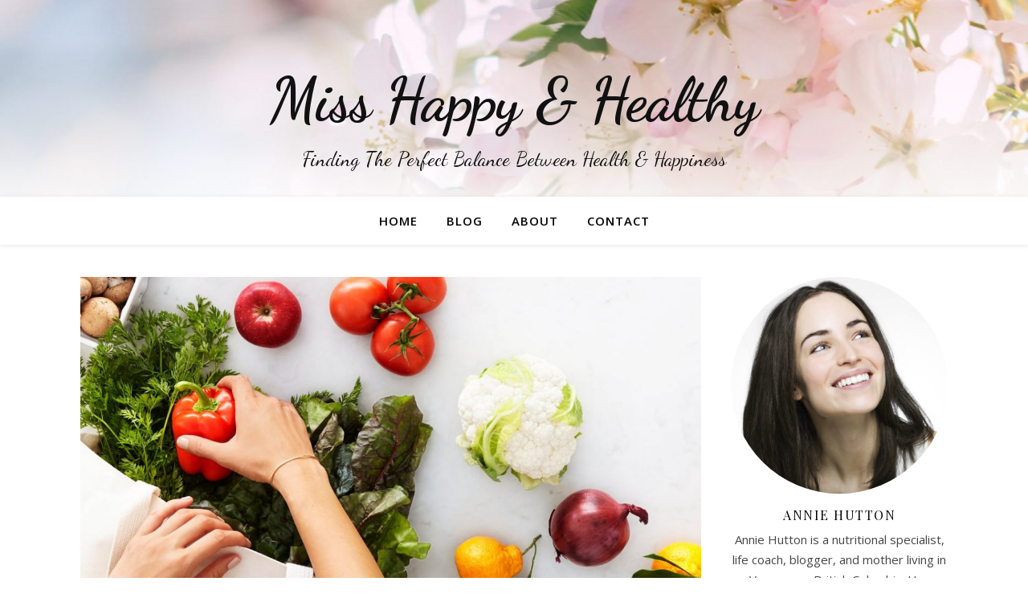

--- FILE ---
content_type: text/html; charset=UTF-8
request_url: https://misshappyhealthy.com/tag/weight/
body_size: 17352
content:
<!DOCTYPE html>
<html lang="en-US">
<head>
	<meta charset="UTF-8">
	<meta name="viewport" content="width=device-width, initial-scale=1.0, maximum-scale=1.0, user-scalable=no" />

	<title>weight &#8211; Miss Happy &amp; Healthy</title>
<meta name='robots' content='max-image-preview:large' />
<link rel='dns-prefetch' href='//www.googletagmanager.com' />
<link rel='dns-prefetch' href='//fonts.googleapis.com' />
<link rel='dns-prefetch' href='//pagead2.googlesyndication.com' />
<link rel="alternate" type="application/rss+xml" title="Miss Happy &amp; Healthy &raquo; Feed" href="https://misshappyhealthy.com/feed/" />
<link rel="alternate" type="application/rss+xml" title="Miss Happy &amp; Healthy &raquo; Comments Feed" href="https://misshappyhealthy.com/comments/feed/" />
<link rel="alternate" type="application/rss+xml" title="Miss Happy &amp; Healthy &raquo; weight Tag Feed" href="https://misshappyhealthy.com/tag/weight/feed/" />
<style id='wp-img-auto-sizes-contain-inline-css' type='text/css'>
img:is([sizes=auto i],[sizes^="auto," i]){contain-intrinsic-size:3000px 1500px}
/*# sourceURL=wp-img-auto-sizes-contain-inline-css */
</style>

<link rel='stylesheet' id='genesis-blocks-style-css-css' href='https://misshappyhealthy.com/wp-content/plugins/genesis-blocks/dist/style-blocks.build.css?ver=1744082580' type='text/css' media='all' />
<style id='wp-emoji-styles-inline-css' type='text/css'>

	img.wp-smiley, img.emoji {
		display: inline !important;
		border: none !important;
		box-shadow: none !important;
		height: 1em !important;
		width: 1em !important;
		margin: 0 0.07em !important;
		vertical-align: -0.1em !important;
		background: none !important;
		padding: 0 !important;
	}
/*# sourceURL=wp-emoji-styles-inline-css */
</style>
<link rel='stylesheet' id='wp-block-library-css' href='https://misshappyhealthy.com/wp-includes/css/dist/block-library/style.min.css?ver=6.9' type='text/css' media='all' />
<style id='classic-theme-styles-inline-css' type='text/css'>
/*! This file is auto-generated */
.wp-block-button__link{color:#fff;background-color:#32373c;border-radius:9999px;box-shadow:none;text-decoration:none;padding:calc(.667em + 2px) calc(1.333em + 2px);font-size:1.125em}.wp-block-file__button{background:#32373c;color:#fff;text-decoration:none}
/*# sourceURL=/wp-includes/css/classic-themes.min.css */
</style>
<link rel='stylesheet' id='mpp_gutenberg-css' href='https://misshappyhealthy.com/wp-content/plugins/metronet-profile-picture/dist/blocks.style.build.css?ver=2.6.3' type='text/css' media='all' />
<style id='global-styles-inline-css' type='text/css'>
:root{--wp--preset--aspect-ratio--square: 1;--wp--preset--aspect-ratio--4-3: 4/3;--wp--preset--aspect-ratio--3-4: 3/4;--wp--preset--aspect-ratio--3-2: 3/2;--wp--preset--aspect-ratio--2-3: 2/3;--wp--preset--aspect-ratio--16-9: 16/9;--wp--preset--aspect-ratio--9-16: 9/16;--wp--preset--color--black: #000000;--wp--preset--color--cyan-bluish-gray: #abb8c3;--wp--preset--color--white: #ffffff;--wp--preset--color--pale-pink: #f78da7;--wp--preset--color--vivid-red: #cf2e2e;--wp--preset--color--luminous-vivid-orange: #ff6900;--wp--preset--color--luminous-vivid-amber: #fcb900;--wp--preset--color--light-green-cyan: #7bdcb5;--wp--preset--color--vivid-green-cyan: #00d084;--wp--preset--color--pale-cyan-blue: #8ed1fc;--wp--preset--color--vivid-cyan-blue: #0693e3;--wp--preset--color--vivid-purple: #9b51e0;--wp--preset--gradient--vivid-cyan-blue-to-vivid-purple: linear-gradient(135deg,rgb(6,147,227) 0%,rgb(155,81,224) 100%);--wp--preset--gradient--light-green-cyan-to-vivid-green-cyan: linear-gradient(135deg,rgb(122,220,180) 0%,rgb(0,208,130) 100%);--wp--preset--gradient--luminous-vivid-amber-to-luminous-vivid-orange: linear-gradient(135deg,rgb(252,185,0) 0%,rgb(255,105,0) 100%);--wp--preset--gradient--luminous-vivid-orange-to-vivid-red: linear-gradient(135deg,rgb(255,105,0) 0%,rgb(207,46,46) 100%);--wp--preset--gradient--very-light-gray-to-cyan-bluish-gray: linear-gradient(135deg,rgb(238,238,238) 0%,rgb(169,184,195) 100%);--wp--preset--gradient--cool-to-warm-spectrum: linear-gradient(135deg,rgb(74,234,220) 0%,rgb(151,120,209) 20%,rgb(207,42,186) 40%,rgb(238,44,130) 60%,rgb(251,105,98) 80%,rgb(254,248,76) 100%);--wp--preset--gradient--blush-light-purple: linear-gradient(135deg,rgb(255,206,236) 0%,rgb(152,150,240) 100%);--wp--preset--gradient--blush-bordeaux: linear-gradient(135deg,rgb(254,205,165) 0%,rgb(254,45,45) 50%,rgb(107,0,62) 100%);--wp--preset--gradient--luminous-dusk: linear-gradient(135deg,rgb(255,203,112) 0%,rgb(199,81,192) 50%,rgb(65,88,208) 100%);--wp--preset--gradient--pale-ocean: linear-gradient(135deg,rgb(255,245,203) 0%,rgb(182,227,212) 50%,rgb(51,167,181) 100%);--wp--preset--gradient--electric-grass: linear-gradient(135deg,rgb(202,248,128) 0%,rgb(113,206,126) 100%);--wp--preset--gradient--midnight: linear-gradient(135deg,rgb(2,3,129) 0%,rgb(40,116,252) 100%);--wp--preset--font-size--small: 13px;--wp--preset--font-size--medium: 20px;--wp--preset--font-size--large: 36px;--wp--preset--font-size--x-large: 42px;--wp--preset--spacing--20: 0.44rem;--wp--preset--spacing--30: 0.67rem;--wp--preset--spacing--40: 1rem;--wp--preset--spacing--50: 1.5rem;--wp--preset--spacing--60: 2.25rem;--wp--preset--spacing--70: 3.38rem;--wp--preset--spacing--80: 5.06rem;--wp--preset--shadow--natural: 6px 6px 9px rgba(0, 0, 0, 0.2);--wp--preset--shadow--deep: 12px 12px 50px rgba(0, 0, 0, 0.4);--wp--preset--shadow--sharp: 6px 6px 0px rgba(0, 0, 0, 0.2);--wp--preset--shadow--outlined: 6px 6px 0px -3px rgb(255, 255, 255), 6px 6px rgb(0, 0, 0);--wp--preset--shadow--crisp: 6px 6px 0px rgb(0, 0, 0);}:where(.is-layout-flex){gap: 0.5em;}:where(.is-layout-grid){gap: 0.5em;}body .is-layout-flex{display: flex;}.is-layout-flex{flex-wrap: wrap;align-items: center;}.is-layout-flex > :is(*, div){margin: 0;}body .is-layout-grid{display: grid;}.is-layout-grid > :is(*, div){margin: 0;}:where(.wp-block-columns.is-layout-flex){gap: 2em;}:where(.wp-block-columns.is-layout-grid){gap: 2em;}:where(.wp-block-post-template.is-layout-flex){gap: 1.25em;}:where(.wp-block-post-template.is-layout-grid){gap: 1.25em;}.has-black-color{color: var(--wp--preset--color--black) !important;}.has-cyan-bluish-gray-color{color: var(--wp--preset--color--cyan-bluish-gray) !important;}.has-white-color{color: var(--wp--preset--color--white) !important;}.has-pale-pink-color{color: var(--wp--preset--color--pale-pink) !important;}.has-vivid-red-color{color: var(--wp--preset--color--vivid-red) !important;}.has-luminous-vivid-orange-color{color: var(--wp--preset--color--luminous-vivid-orange) !important;}.has-luminous-vivid-amber-color{color: var(--wp--preset--color--luminous-vivid-amber) !important;}.has-light-green-cyan-color{color: var(--wp--preset--color--light-green-cyan) !important;}.has-vivid-green-cyan-color{color: var(--wp--preset--color--vivid-green-cyan) !important;}.has-pale-cyan-blue-color{color: var(--wp--preset--color--pale-cyan-blue) !important;}.has-vivid-cyan-blue-color{color: var(--wp--preset--color--vivid-cyan-blue) !important;}.has-vivid-purple-color{color: var(--wp--preset--color--vivid-purple) !important;}.has-black-background-color{background-color: var(--wp--preset--color--black) !important;}.has-cyan-bluish-gray-background-color{background-color: var(--wp--preset--color--cyan-bluish-gray) !important;}.has-white-background-color{background-color: var(--wp--preset--color--white) !important;}.has-pale-pink-background-color{background-color: var(--wp--preset--color--pale-pink) !important;}.has-vivid-red-background-color{background-color: var(--wp--preset--color--vivid-red) !important;}.has-luminous-vivid-orange-background-color{background-color: var(--wp--preset--color--luminous-vivid-orange) !important;}.has-luminous-vivid-amber-background-color{background-color: var(--wp--preset--color--luminous-vivid-amber) !important;}.has-light-green-cyan-background-color{background-color: var(--wp--preset--color--light-green-cyan) !important;}.has-vivid-green-cyan-background-color{background-color: var(--wp--preset--color--vivid-green-cyan) !important;}.has-pale-cyan-blue-background-color{background-color: var(--wp--preset--color--pale-cyan-blue) !important;}.has-vivid-cyan-blue-background-color{background-color: var(--wp--preset--color--vivid-cyan-blue) !important;}.has-vivid-purple-background-color{background-color: var(--wp--preset--color--vivid-purple) !important;}.has-black-border-color{border-color: var(--wp--preset--color--black) !important;}.has-cyan-bluish-gray-border-color{border-color: var(--wp--preset--color--cyan-bluish-gray) !important;}.has-white-border-color{border-color: var(--wp--preset--color--white) !important;}.has-pale-pink-border-color{border-color: var(--wp--preset--color--pale-pink) !important;}.has-vivid-red-border-color{border-color: var(--wp--preset--color--vivid-red) !important;}.has-luminous-vivid-orange-border-color{border-color: var(--wp--preset--color--luminous-vivid-orange) !important;}.has-luminous-vivid-amber-border-color{border-color: var(--wp--preset--color--luminous-vivid-amber) !important;}.has-light-green-cyan-border-color{border-color: var(--wp--preset--color--light-green-cyan) !important;}.has-vivid-green-cyan-border-color{border-color: var(--wp--preset--color--vivid-green-cyan) !important;}.has-pale-cyan-blue-border-color{border-color: var(--wp--preset--color--pale-cyan-blue) !important;}.has-vivid-cyan-blue-border-color{border-color: var(--wp--preset--color--vivid-cyan-blue) !important;}.has-vivid-purple-border-color{border-color: var(--wp--preset--color--vivid-purple) !important;}.has-vivid-cyan-blue-to-vivid-purple-gradient-background{background: var(--wp--preset--gradient--vivid-cyan-blue-to-vivid-purple) !important;}.has-light-green-cyan-to-vivid-green-cyan-gradient-background{background: var(--wp--preset--gradient--light-green-cyan-to-vivid-green-cyan) !important;}.has-luminous-vivid-amber-to-luminous-vivid-orange-gradient-background{background: var(--wp--preset--gradient--luminous-vivid-amber-to-luminous-vivid-orange) !important;}.has-luminous-vivid-orange-to-vivid-red-gradient-background{background: var(--wp--preset--gradient--luminous-vivid-orange-to-vivid-red) !important;}.has-very-light-gray-to-cyan-bluish-gray-gradient-background{background: var(--wp--preset--gradient--very-light-gray-to-cyan-bluish-gray) !important;}.has-cool-to-warm-spectrum-gradient-background{background: var(--wp--preset--gradient--cool-to-warm-spectrum) !important;}.has-blush-light-purple-gradient-background{background: var(--wp--preset--gradient--blush-light-purple) !important;}.has-blush-bordeaux-gradient-background{background: var(--wp--preset--gradient--blush-bordeaux) !important;}.has-luminous-dusk-gradient-background{background: var(--wp--preset--gradient--luminous-dusk) !important;}.has-pale-ocean-gradient-background{background: var(--wp--preset--gradient--pale-ocean) !important;}.has-electric-grass-gradient-background{background: var(--wp--preset--gradient--electric-grass) !important;}.has-midnight-gradient-background{background: var(--wp--preset--gradient--midnight) !important;}.has-small-font-size{font-size: var(--wp--preset--font-size--small) !important;}.has-medium-font-size{font-size: var(--wp--preset--font-size--medium) !important;}.has-large-font-size{font-size: var(--wp--preset--font-size--large) !important;}.has-x-large-font-size{font-size: var(--wp--preset--font-size--x-large) !important;}
:where(.wp-block-post-template.is-layout-flex){gap: 1.25em;}:where(.wp-block-post-template.is-layout-grid){gap: 1.25em;}
:where(.wp-block-term-template.is-layout-flex){gap: 1.25em;}:where(.wp-block-term-template.is-layout-grid){gap: 1.25em;}
:where(.wp-block-columns.is-layout-flex){gap: 2em;}:where(.wp-block-columns.is-layout-grid){gap: 2em;}
:root :where(.wp-block-pullquote){font-size: 1.5em;line-height: 1.6;}
/*# sourceURL=global-styles-inline-css */
</style>
<link rel='stylesheet' id='ashe-style-css' href='https://misshappyhealthy.com/wp-content/themes/ashe-pro-premium/style.css?ver=3.5.9' type='text/css' media='all' />
<link rel='stylesheet' id='ashe-responsive-css' href='https://misshappyhealthy.com/wp-content/themes/ashe-pro-premium/assets/css/responsive.css?ver=3.5.9' type='text/css' media='all' />
<link rel='stylesheet' id='fontello-css' href='https://misshappyhealthy.com/wp-content/themes/ashe-pro-premium/assets/css/fontello.css?ver=3.5.4' type='text/css' media='all' />
<link rel='stylesheet' id='slick-css' href='https://misshappyhealthy.com/wp-content/themes/ashe-pro-premium/assets/css/slick.css?ver=6.9' type='text/css' media='all' />
<link rel='stylesheet' id='scrollbar-css' href='https://misshappyhealthy.com/wp-content/themes/ashe-pro-premium/assets/css/perfect-scrollbar.css?ver=6.9' type='text/css' media='all' />
<link rel='stylesheet' id='ashe_enqueue_Dancing_Script-css' href='https://fonts.googleapis.com/css?family=Dancing+Script%3A100%2C200%2C300%2C400%2C500%2C600%2C700%2C800%2C900&#038;ver=1.0.0' type='text/css' media='all' />
<link rel='stylesheet' id='ashe_enqueue_Open_Sans-css' href='https://fonts.googleapis.com/css?family=Open+Sans%3A100%2C200%2C300%2C400%2C500%2C600%2C700%2C800%2C900&#038;ver=1.0.0' type='text/css' media='all' />
<link rel='stylesheet' id='ashe_enqueue_Playfair_Display-css' href='https://fonts.googleapis.com/css?family=Playfair+Display%3A100%2C200%2C300%2C400%2C500%2C600%2C700%2C800%2C900&#038;ver=1.0.0' type='text/css' media='all' />
<link rel='stylesheet' id='heateor_sss_frontend_css-css' href='https://misshappyhealthy.com/wp-content/plugins/sassy-social-share/public/css/sassy-social-share-public.css?ver=3.3.79' type='text/css' media='all' />
<style id='heateor_sss_frontend_css-inline-css' type='text/css'>
.heateor_sss_button_instagram span.heateor_sss_svg,a.heateor_sss_instagram span.heateor_sss_svg{background:radial-gradient(circle at 30% 107%,#fdf497 0,#fdf497 5%,#fd5949 45%,#d6249f 60%,#285aeb 90%)}.heateor_sss_horizontal_sharing .heateor_sss_svg,.heateor_sss_standard_follow_icons_container .heateor_sss_svg{color:#fff;border-width:0px;border-style:solid;border-color:transparent}.heateor_sss_horizontal_sharing .heateorSssTCBackground{color:#666}.heateor_sss_horizontal_sharing span.heateor_sss_svg:hover,.heateor_sss_standard_follow_icons_container span.heateor_sss_svg:hover{border-color:transparent;}.heateor_sss_vertical_sharing span.heateor_sss_svg,.heateor_sss_floating_follow_icons_container span.heateor_sss_svg{color:#fff;border-width:0px;border-style:solid;border-color:transparent;}.heateor_sss_vertical_sharing .heateorSssTCBackground{color:#666;}.heateor_sss_vertical_sharing span.heateor_sss_svg:hover,.heateor_sss_floating_follow_icons_container span.heateor_sss_svg:hover{border-color:transparent;}@media screen and (max-width:783px) {.heateor_sss_vertical_sharing{display:none!important}}
/*# sourceURL=heateor_sss_frontend_css-inline-css */
</style>
<link rel='stylesheet' id='elementor-frontend-css' href='https://misshappyhealthy.com/wp-content/plugins/elementor/assets/css/frontend.min.css?ver=3.33.5' type='text/css' media='all' />
<link rel='stylesheet' id='eael-general-css' href='https://misshappyhealthy.com/wp-content/plugins/essential-addons-for-elementor-lite/assets/front-end/css/view/general.min.css?ver=6.5.4' type='text/css' media='all' />
<link rel='stylesheet' id='wpr-text-animations-css-css' href='https://misshappyhealthy.com/wp-content/plugins/royal-elementor-addons/assets/css/lib/animations/text-animations.min.css?ver=1.7.1041' type='text/css' media='all' />
<link rel='stylesheet' id='wpr-addons-css-css' href='https://misshappyhealthy.com/wp-content/plugins/royal-elementor-addons/assets/css/frontend.min.css?ver=1.7.1041' type='text/css' media='all' />
<link rel='stylesheet' id='font-awesome-5-all-css' href='https://misshappyhealthy.com/wp-content/plugins/elementor/assets/lib/font-awesome/css/all.min.css?ver=6.5.4' type='text/css' media='all' />
<script type="text/javascript" data-cfasync="false" src="https://misshappyhealthy.com/wp-includes/js/jquery/jquery.min.js?ver=3.7.1" id="jquery-core-js"></script>
<script type="text/javascript" data-cfasync="false" src="https://misshappyhealthy.com/wp-includes/js/jquery/jquery-migrate.min.js?ver=3.4.1" id="jquery-migrate-js"></script>

<!-- Google tag (gtag.js) snippet added by Site Kit -->
<!-- Google Analytics snippet added by Site Kit -->
<script type="text/javascript" src="https://www.googletagmanager.com/gtag/js?id=GT-P3FCK47" id="google_gtagjs-js" async></script>
<script type="text/javascript" id="google_gtagjs-js-after">
/* <![CDATA[ */
window.dataLayer = window.dataLayer || [];function gtag(){dataLayer.push(arguments);}
gtag("set","linker",{"domains":["misshappyhealthy.com"]});
gtag("js", new Date());
gtag("set", "developer_id.dZTNiMT", true);
gtag("config", "GT-P3FCK47");
//# sourceURL=google_gtagjs-js-after
/* ]]> */
</script>
<link rel="https://api.w.org/" href="https://misshappyhealthy.com/wp-json/" /><link rel="alternate" title="JSON" type="application/json" href="https://misshappyhealthy.com/wp-json/wp/v2/tags/246" /><link rel="EditURI" type="application/rsd+xml" title="RSD" href="https://misshappyhealthy.com/xmlrpc.php?rsd" />
<meta name="generator" content="WordPress 6.9" />
<meta name="generator" content="Site Kit by Google 1.167.0" /><meta property="og:image" content="https://misshappyhealthy.com/wp-content/uploads/2019/03/cropped-185125-1680x1050v2.jpg"/><meta property="og:title" content="Miss Happy &amp; Healthy"/><meta property="og:description" content="Finding The Perfect Balance Between Health &amp; Happiness" /><meta property="og:url" content="https://misshappyhealthy.com/" /><meta property="og:type" content="website"><meta property="og:locale" content="en_us" /><meta property="og:site_name" content="Miss Happy &amp; Healthy"/><style id="ashe_dynamic_css">#top-bar,#top-menu .sub-menu {background-color: #ffffff;}#top-bar a {color: #000000;}#top-menu .sub-menu,#top-menu .sub-menu a {border-color: rgba(0,0,0, 0.05);}#top-bar a:hover,#top-bar li.current-menu-item > a,#top-bar li.current-menu-ancestor > a,#top-bar .sub-menu li.current-menu-item > a,#top-bar .sub-menu li.current-menu-ancestor> a {color: #ca9b52;}.header-logo a,.site-description {color: #111111;}.entry-header {background-color: #ffffff;}#main-nav,#main-menu .sub-menu,#main-nav #s {background-color: #ffffff;}#main-nav a,#main-nav .svg-inline--fa,#main-nav #s,.instagram-title h2 {color: #000000;}.main-nav-sidebar span,.mobile-menu-btn span {background-color: #000000;}#main-nav {box-shadow: 0px 1px 5px rgba(0,0,0, 0.1);}#main-menu .sub-menu,#main-menu .sub-menu a {border-color: rgba(0,0,0, 0.05);}#main-nav #s::-webkit-input-placeholder { /* Chrome/Opera/Safari */color: rgba(0,0,0, 0.7);}#main-nav #s::-moz-placeholder { /* Firefox 19+ */color: rgba(0,0,0, 0.7);}#main-nav #s:-ms-input-placeholder { /* IE 10+ */color: rgba(0,0,0, 0.7);}#main-nav #s:-moz-placeholder { /* Firefox 18- */color: rgba(0,0,0, 0.7);}#main-nav a:hover,#main-nav .svg-inline--fa:hover,#main-nav li.current-menu-item > a,#main-nav li.current-menu-ancestor > a,#main-nav .sub-menu li.current-menu-item > a,#main-nav .sub-menu li.current-menu-ancestor> a {color: #ca9b52;}.main-nav-sidebar:hover span,.mobile-menu-btn:hover span {background-color: #ca9b52;}/* Background */.sidebar-alt,.main-content,.featured-slider-area,#featured-links,.page-content select,.page-content input,.page-content textarea {background-color: #ffffff;}.page-content #featured-links h6,.instagram-title h2 {background-color: rgba(255,255,255, 0.85);}.ashe_promo_box_widget h6 {background-color: #ffffff;}.ashe_promo_box_widget .promo-box:after{border-color: #ffffff;}/* Text */.page-content,.page-content select,.page-content input,.page-content textarea,.page-content .post-author a,.page-content .ashe-widget a,.page-content .comment-author,.page-content #featured-links h6,.ashe_promo_box_widget h6 {color: #464646;}/* Title */.page-content h1,.page-content h2,.page-content h3,.page-content h4,.page-content h5,.page-content h6,.page-content .post-title a,.page-content .author-description h4 a,.page-content .related-posts h4 a,.page-content .blog-pagination .previous-page a,.page-content .blog-pagination .next-page a,blockquote,.page-content .post-share a {color: #030303;}.sidebar-alt-close-btn span {background-color: #030303;}.page-content .post-title a:hover {color: rgba(3,3,3, 0.75);}/* Meta */.page-content .post-date,.page-content .post-comments,.page-content .meta-sep,.page-content .post-author,.page-content [data-layout*="list"] .post-author a,.page-content .related-post-date,.page-content .comment-meta a,.page-content .author-share a,.page-content .post-tags a,.page-content .tagcloud a,.widget_categories li,.widget_archive li,.ashe-subscribe-text p,.rpwwt-post-author,.rpwwt-post-categories,.rpwwt-post-date,.rpwwt-post-comments-number {color: #a1a1a1;}.page-content input::-webkit-input-placeholder { /* Chrome/Opera/Safari */color: #a1a1a1;}.page-content input::-moz-placeholder { /* Firefox 19+ */color: #a1a1a1;}.page-content input:-ms-input-placeholder { /* IE 10+ */color: #a1a1a1;}.page-content input:-moz-placeholder { /* Firefox 18- */color: #a1a1a1;}/* Accent */.page-content a,.post-categories,#page-wrap .ashe-widget.widget_text a,#page-wrap .ashe-widget.ashe_author_widget a {color: #ca9b52;}/* Disable TMP.page-content .elementor a,.page-content .elementor a:hover {color: inherit;}*/.ps-container > .ps-scrollbar-y-rail > .ps-scrollbar-y {background: #ca9b52;}.page-content a:hover {color: rgba(202,155,82, 0.8);}blockquote {border-color: #ca9b52;}.slide-caption {color: #ffffff;background: #ca9b52;}/* Selection */::-moz-selection {color: #ffffff;background: #ca9b52;}::selection {color: #ffffff;background: #ca9b52;}.page-content .wprm-rating-star svg polygon {stroke: #ca9b52;}.page-content .wprm-rating-star-full svg polygon,.page-content .wprm-comment-rating svg path,.page-content .comment-form-wprm-rating svg path{fill: #ca9b52;}/* Border */.page-content .post-footer,[data-layout*="list"] .blog-grid > li,.page-content .author-description,.page-content .related-posts,.page-content .entry-comments,.page-content .ashe-widget li,.page-content #wp-calendar,.page-content #wp-calendar caption,.page-content #wp-calendar tbody td,.page-content .widget_nav_menu li a,.page-content .widget_pages li a,.page-content .tagcloud a,.page-content select,.page-content input,.page-content textarea,.widget-title h2:before,.widget-title h2:after,.post-tags a,.gallery-caption,.wp-caption-text,table tr,table th,table td,pre,.page-content .wprm-recipe-instruction {border-color: #e8e8e8;}.page-content .wprm-recipe {box-shadow: 0 0 3px 1px #e8e8e8;}hr {background-color: #e8e8e8;}.wprm-recipe-details-container,.wprm-recipe-notes-container p {background-color: rgba(232,232,232, 0.4);}/* Buttons */.widget_search .svg-fa-wrap,.widget_search #searchsubmit,.single-navigation i,.page-content input.submit,.page-content .blog-pagination.numeric a,.page-content .blog-pagination.load-more a,.page-content .mc4wp-form-fields input[type="submit"],.page-content .widget_wysija input[type="submit"],.page-content .post-password-form input[type="submit"],.page-content .wpcf7 [type="submit"],.page-content .wprm-recipe-print,.page-content .wprm-jump-to-recipe-shortcode,.page-content .wprm-print-recipe-shortcode {color: #ffffff;background-color: #333333;}.single-navigation i:hover,.page-content input.submit:hover,.ashe-boxed-style .page-content input.submit:hover,.page-content .blog-pagination.numeric a:hover,.ashe-boxed-style .page-content .blog-pagination.numeric a:hover,.page-content .blog-pagination.numeric span,.page-content .blog-pagination.load-more a:hover,.ashe-boxed-style .page-content .blog-pagination.load-more a:hover,.page-content .mc4wp-form-fields input[type="submit"]:hover,.page-content .widget_wysija input[type="submit"]:hover,.page-content .post-password-form input[type="submit"]:hover,.page-content .wpcf7 [type="submit"]:hover,.page-content .wprm-recipe-print:hover,.page-content .wprm-jump-to-recipe-shortcode:hover,.page-content .wprm-print-recipe-shortcode:hover {color: #ffffff;background-color: #ca9b52;}/* Image Overlay */.image-overlay,#infscr-loading,.page-content h4.image-overlay,.image-overlay a,.post-slider .prev-arrow,.post-slider .next-arrow,.header-slider-prev-arrow,.header-slider-next-arrow,.page-content .image-overlay a,#featured-slider .slick-arrow,#featured-slider .slider-dots,.header-slider-dots {color: #ffffff;}.image-overlay,#infscr-loading,.page-content h4.image-overlay {background-color: rgba(73,73,73, 0.3);}/* Background */#page-footer,#page-footer select,#page-footer input,#page-footer textarea {background-color: #f6f6f6;}/* Text */#page-footer,#page-footer a,#page-footer select,#page-footer input,#page-footer textarea {color: #333333;}/* Title */#page-footer h1,#page-footer h2,#page-footer h3,#page-footer h4,#page-footer h5,#page-footer h6 {color: #111111;}/* Accent */#page-footer a:hover {color: #ca9b52;}/* Border */#page-footer a,#page-footer .ashe-widget li,#page-footer #wp-calendar,#page-footer #wp-calendar caption,#page-footer #wp-calendar th,#page-footer #wp-calendar td,#page-footer .widget_nav_menu li a,#page-footer select,#page-footer input,#page-footer textarea,#page-footer .widget-title h2:before,#page-footer .widget-title h2:after,.footer-widgets,.category-description,.tag-description {border-color: #e0dbdb;}#page-footer hr {background-color: #e0dbdb;}.ashe-preloader-wrap {background-color: #333333;}@media screen and ( max-width: 768px ) {.mini-logo a {max-width: 60px !important;} }@media screen and ( max-width: 768px ) {#featured-links {display: none;}}@media screen and ( max-width: 640px ) {.related-posts {display: none;}}.header-logo a {font-family: 'Dancing Script';font-size: 75px;line-height: 80px;letter-spacing: -1px;font-weight: 700;}.site-description {font-family: 'Dancing Script';}.header-logo .site-description {font-size: 25px;}#top-menu li a {font-family: 'Open Sans';font-size: 13px;line-height: 50px;letter-spacing: 0.8px;font-weight: 600;}.top-bar-socials a {font-size: 13px;line-height: 50px;}#top-bar .mobile-menu-btn {line-height: 50px;}#top-menu .sub-menu > li > a {font-size: 11px;line-height: 3.7;letter-spacing: 0.8px;}@media screen and ( max-width: 979px ) {.top-bar-socials {float: none !important;}.top-bar-socials a {line-height: 40px !important;}}#main-menu li a,.mobile-menu-btn a {font-family: 'Open Sans';font-size: 15px;line-height: 60px;letter-spacing: 1px;font-weight: 600;}#mobile-menu li {font-family: 'Open Sans';font-size: 15px;line-height: 3.4;letter-spacing: 1px;font-weight: 600;}.main-nav-search,#main-nav #s,.dark-mode-switcher,.main-nav-socials-trigger {font-size: 15px;line-height: 60px;}#main-nav #s {line-height: 61px;}#main-menu li.menu-item-has-children>a:after {font-size: 15px;}#main-nav {min-height:60px;}.main-nav-sidebar,.mini-logo {height:60px;}#main-menu .sub-menu > li > a,#mobile-menu .sub-menu > li {font-size: 12px;line-height: 3.8;letter-spacing: 0.8px;}.mobile-menu-btn {font-size: 18px;line-height: 60px;}.main-nav-socials a {font-size: 14px;line-height: 60px;}#top-menu li a,#main-menu li a,#mobile-menu li,.mobile-menu-btn a {text-transform: uppercase;}.post-meta,#wp-calendar thead th,#wp-calendar caption,h1,h2,h3,h4,h5,h6,blockquote p,#reply-title,#reply-title a {font-family: 'Playfair Display';}/* font size 40px */h1 {font-size: 40px;}/* font size 36px */h2 {font-size: 36px;}/* font size 30px */h3 {font-size: 30px;}/* font size 24px */h4 {font-size: 24px;}/* font size 22px */h5,.page-content .wprm-recipe-name,.page-content .wprm-recipe-header {font-size: 22px;}/* font size 20px */h6 {font-size: 20px;}/* font size 19px */blockquote p {font-size: 19px;}/* font size 18px */.related-posts h4 a {font-size: 18px;}/* font size 16px */.author-description h4,.category-description h4,.tag-description h4,#reply-title,#reply-title a,.comment-title,.widget-title h2,.ashe_author_widget h3 {font-size: 16px;}.post-title,.page-title {line-height: 44px;}/* letter spacing 0.5px */.slider-title,.post-title,.page-title,.related-posts h4 a {letter-spacing: 0.5px;}/* letter spacing 1.5px */.widget-title h2,.author-description h4,.category-description h4,.tag-description h4,.comment-title,#reply-title,#reply-title a,.ashe_author_widget h3 {letter-spacing: 1.5px;}/* letter spacing 2px */.related-posts h3 {letter-spacing: 2px;}/* font weight */h1,h2,h3,h4,h5,h6 {font-weight: 400;}h1,h2,h3,h4,h5,h6 {font-style: normal;}h1,h2,h3,h4,h5,h6 {text-transform: none;}body,.page-404 h2,#featured-links h6,.ashe_promo_box_widget h6,.comment-author,.related-posts h3,.instagram-title h2,input,textarea,select,.no-result-found h1,.ashe-subscribe-text h4,.widget_wysija_cont .updated,.widget_wysija_cont .error,.widget_wysija_cont .xdetailed-errors {font-family: 'Open Sans';}body,.page-404 h2,.no-result-found h1 {font-weight: 400;}body,.comment-author {font-size: 15px;}body p,.post-content,.post-content li,.comment-text li {line-height: 25px;}/* letter spacing 0 */body p,.post-content,.comment-author,.widget_recent_comments li,.widget_meta li,.widget_recent_comments li,.widget_pages > ul > li,.widget_archive li,.widget_categories > ul > li,.widget_recent_entries ul li,.widget_nav_menu li,.related-post-date,.post-media .image-overlay a,.post-meta,.rpwwt-post-title {letter-spacing: 0px;}/* letter spacing 0.5 + */.post-author,.post-media .image-overlay span,blockquote p {letter-spacing: 0.5px;}/* letter spacing 1 + */#main-nav #searchform input,#featured-links h6,.ashe_promo_box_widget h6,.instagram-title h2,.ashe-subscribe-text h4,.page-404 p,#wp-calendar caption {letter-spacing: 1px;}/* letter spacing 2 + */.comments-area #submit,.tagcloud a,.mc4wp-form-fields input[type='submit'],.widget_wysija input[type='submit'],.slider-read-more a,.post-categories a,.read-more a,.no-result-found h1,.blog-pagination a,.blog-pagination span {letter-spacing: 2px;}/* font size 18px */.post-media .image-overlay p,.post-media .image-overlay a {font-size: 18px;}/* font size 16px */.ashe_social_widget .social-icons a {font-size: 16px;}/* font size 14px */.post-author,.post-share,.related-posts h3,input,textarea,select,.comment-reply-link,.wp-caption-text,.author-share a,#featured-links h6,.ashe_promo_box_widget h6,#wp-calendar,.instagram-title h2 {font-size: 14px;}/* font size 13px */.slider-categories,.slider-read-more a,.read-more a,.blog-pagination a,.blog-pagination span,.footer-socials a,.rpwwt-post-author,.rpwwt-post-categories,.rpwwt-post-date,.rpwwt-post-comments-number,.copyright-info,.footer-menu-container {font-size: 13px;}/* font size 12px */.post-categories a,.post-tags a,.widget_recent_entries ul li span,#wp-calendar caption,#wp-calendar tfoot #prev a,#wp-calendar tfoot #next a {font-size: 12px;}/* font size 11px */.related-post-date,.comment-meta,.tagcloud a {font-size: 11px !important;}.boxed-wrapper {max-width: 1140px;}.sidebar-alt {max-width: 340px;left: -340px; padding: 85px 35px 0px;}.sidebar-left,.sidebar-right {width: 307px;}[data-layout*="rsidebar"] .main-container,[data-layout*="lsidebar"] .main-container {float: left;width: calc(100% - 307px);width: -webkit-calc(100% - 307px);}[data-layout*="lrsidebar"] .main-container {width: calc(100% - 614px);width: -webkit-calc(100% - 614px);}[data-layout*="fullwidth"] .main-container {width: 100%;}#top-bar > div,#main-nav > div,#featured-links,.main-content,.page-footer-inner,.featured-slider-area.boxed-wrapper {padding-left: 30px;padding-right: 30px;}.ashe-instagram-widget #sb_instagram {max-width: none !important;}.ashe-instagram-widget #sbi_images {display: -webkit-box;display: -ms-flexbox;display: flex;}.ashe-instagram-widget #sbi_images .sbi_photo {height: auto !important;}.ashe-instagram-widget #sbi_images .sbi_photo img {display: block !important;}.ashe-widget #sbi_images .sbi_photo {/*height: auto !important;*/}.ashe-widget #sbi_images .sbi_photo img {display: block !important;}.entry-header:not(.html-image) {height: 245px;background-size: cover;}.entry-header-slider div {height: 245px;}.entry-header:not(.html-image) {background-position: center center;}.header-logo {padding-top: 85px;}.logo-img {max-width: 500px;}.mini-logo a {max-width: 70px;}@media screen and (max-width: 880px) {.logo-img { max-width: 300px;}}#main-nav {text-align: center;}.main-nav-icons.main-nav-socials-mobile {left: 30px;}.main-nav-socials-trigger {position: absolute;top: 0px;left: 30px;}.main-nav-sidebar + .main-nav-socials-trigger {left: 60px;}.mini-logo + .main-nav-socials-trigger {right: 60px;left: auto;}.main-nav-sidebar {position: absolute;top: 0px;left: 30px;z-index: 1;}.main-nav-icons {position: absolute;top: 0px;right: 30px;z-index: 2;}.mini-logo {position: absolute;left: auto;top: 0;}.main-nav-sidebar ~ .mini-logo {margin-left: 30px;}#featured-slider.boxed-wrapper {max-width: 1140px;}.slider-item-bg {height: 540px;}#featured-links .featured-link {margin-top: 20px;}#featured-links .featured-link {margin-right: 20px;}#featured-links .featured-link:nth-of-type(3n) {margin-right: 0;}#featured-links .featured-link {width: calc( (100% - 40px) / 3 - 1px);width: -webkit-calc( (100% - 40px) / 3 - 1px);}.featured-link:nth-child(4) .cv-inner {display: none;}.featured-link:nth-child(5) .cv-inner {display: none;}.featured-link:nth-child(6) .cv-inner {display: none;}.blog-grid > li,.main-container .featured-slider-area {margin-bottom: 30px;}[data-layout*="col2"] .blog-grid > li,[data-layout*="col3"] .blog-grid > li,[data-layout*="col4"] .blog-grid > li {display: inline-block;vertical-align: top;margin-right: 37px;}[data-layout*="col2"] .blog-grid > li:nth-of-type(2n+2),[data-layout*="col3"] .blog-grid > li:nth-of-type(3n+3),[data-layout*="col4"] .blog-grid > li:nth-of-type(4n+4) {margin-right: 0;}[data-layout*="col1"] .blog-grid > li {width: 100%;}[data-layout*="col2"] .blog-grid > li {width: calc((100% - 37px ) / 2 - 1px);width: -webkit-calc((100% - 37px ) / 2 - 1px);}[data-layout*="col3"] .blog-grid > li {width: calc((100% - 2 * 37px ) / 3 - 2px);width: -webkit-calc((100% - 2 * 37px ) / 3 - 2px);}[data-layout*="col4"] .blog-grid > li {width: calc((100% - 3 * 37px ) / 4 - 1px);width: -webkit-calc((100% - 3 * 37px ) / 4 - 1px);}[data-layout*="rsidebar"] .sidebar-right {padding-left: 37px;}[data-layout*="lsidebar"] .sidebar-left {padding-right: 37px;}[data-layout*="lrsidebar"] .sidebar-right {padding-left: 37px;}[data-layout*="lrsidebar"] .sidebar-left {padding-right: 37px;}.blog-grid .post-header,.blog-grid .read-more,[data-layout*="list"] .post-share {text-align: center;}p.has-drop-cap:not(:focus)::first-letter {float: left;margin: 0px 12px 0 0;font-family: 'Playfair Display';font-size: 80px;line-height: 65px;text-align: center;text-transform: uppercase;color: #030303;}@-moz-document url-prefix() {p.has-drop-cap:not(:focus)::first-letter {margin-top: 10px !important;}}.home .post-content > p:first-of-type:first-letter,.blog .post-content > p:first-of-type:first-letter,.archive .post-content > p:first-of-type:first-letter {float: left;margin: 0px 12px 0 0;font-family: 'Playfair Display';font-size: 80px;line-height: 65px;text-align: center;text-transform: uppercase;color: #030303;}@-moz-document url-prefix() {.home .post-content > p:first-of-type:first-letter,.blog .post-content > p:first-of-type:first-letter,.archive .post-content > p:first-of-type:first-letter {margin-top: 10px !important;}}.single .post-content > p:first-of-type:first-letter,.single .post-content .elementor-text-editor p:first-of-type:first-letter {float: left;margin: 0px 12px 0 0;font-family: 'Playfair Display';font-size: 80px;line-height: 65px;text-align: center;text-transform: uppercase;color: #030303;}@-moz-document url-prefix() {.single .post-content p:first-of-type:first-letter {margin-top: 10px !important;}}[data-dropcaps*='yes'] .post-content > p:first-of-type:first-letter {float: left;margin: 0px 12px 0 0;font-family: 'Playfair Display';font-size: 80px;line-height: 65px;text-align: center;text-transform: uppercase;color: #030303;}@-moz-document url-prefix() {[data-dropcaps*='yes'] .post-content > p:first-of-type:first-letter {margin-top: 10px !important;}}.copyright-info {float: left;}.footer-socials {float: right;}.footer-menu-container {float: left;}#footer-menu {float: right;}#footer-menu > li {margin-left: 5px;}.footer-menu-container:after {float: left;margin-left: 5px;}.cssload-container{width:100%;height:36px;text-align:center}.cssload-speeding-wheel{width:36px;height:36px;margin:0 auto;border:2px solid #ffffff;border-radius:50%;border-left-color:transparent;border-right-color:transparent;animation:cssload-spin 575ms infinite linear;-o-animation:cssload-spin 575ms infinite linear;-ms-animation:cssload-spin 575ms infinite linear;-webkit-animation:cssload-spin 575ms infinite linear;-moz-animation:cssload-spin 575ms infinite linear}@keyframes cssload-spin{100%{transform:rotate(360deg);transform:rotate(360deg)}}@-o-keyframes cssload-spin{100%{-o-transform:rotate(360deg);transform:rotate(360deg)}}@-ms-keyframes cssload-spin{100%{-ms-transform:rotate(360deg);transform:rotate(360deg)}}@-webkit-keyframes cssload-spin{100%{-webkit-transform:rotate(360deg);transform:rotate(360deg)}}@-moz-keyframes cssload-spin{100%{-moz-transform:rotate(360deg);transform:rotate(360deg)}}</style>
<!-- Google AdSense meta tags added by Site Kit -->
<meta name="google-adsense-platform-account" content="ca-host-pub-2644536267352236">
<meta name="google-adsense-platform-domain" content="sitekit.withgoogle.com">
<!-- End Google AdSense meta tags added by Site Kit -->
<meta name="generator" content="Elementor 3.33.5; features: additional_custom_breakpoints; settings: css_print_method-external, google_font-enabled, font_display-auto">
<style type="text/css">.recentcomments a{display:inline !important;padding:0 !important;margin:0 !important;}</style>			<style>
				.e-con.e-parent:nth-of-type(n+4):not(.e-lazyloaded):not(.e-no-lazyload),
				.e-con.e-parent:nth-of-type(n+4):not(.e-lazyloaded):not(.e-no-lazyload) * {
					background-image: none !important;
				}
				@media screen and (max-height: 1024px) {
					.e-con.e-parent:nth-of-type(n+3):not(.e-lazyloaded):not(.e-no-lazyload),
					.e-con.e-parent:nth-of-type(n+3):not(.e-lazyloaded):not(.e-no-lazyload) * {
						background-image: none !important;
					}
				}
				@media screen and (max-height: 640px) {
					.e-con.e-parent:nth-of-type(n+2):not(.e-lazyloaded):not(.e-no-lazyload),
					.e-con.e-parent:nth-of-type(n+2):not(.e-lazyloaded):not(.e-no-lazyload) * {
						background-image: none !important;
					}
				}
			</style>
			<style type="text/css" id="custom-background-css">
body.custom-background { background-color: #ffffff; }
</style>
	
<!-- Google Tag Manager snippet added by Site Kit -->
<script type="text/javascript">
/* <![CDATA[ */

			( function( w, d, s, l, i ) {
				w[l] = w[l] || [];
				w[l].push( {'gtm.start': new Date().getTime(), event: 'gtm.js'} );
				var f = d.getElementsByTagName( s )[0],
					j = d.createElement( s ), dl = l != 'dataLayer' ? '&l=' + l : '';
				j.async = true;
				j.src = 'https://www.googletagmanager.com/gtm.js?id=' + i + dl;
				f.parentNode.insertBefore( j, f );
			} )( window, document, 'script', 'dataLayer', 'GTM-WKNN3DP' );
			
/* ]]> */
</script>

<!-- End Google Tag Manager snippet added by Site Kit -->

<!-- Google AdSense snippet added by Site Kit -->
<script type="text/javascript" async="async" src="https://pagead2.googlesyndication.com/pagead/js/adsbygoogle.js?client=ca-pub-8148056002419531&amp;host=ca-host-pub-2644536267352236" crossorigin="anonymous"></script>

<!-- End Google AdSense snippet added by Site Kit -->
		<style type="text/css" id="wp-custom-css">
			.mpp-social svg.icon-facebook {
    fill: #313131;
}

.site-description {
	margin-top: 20px;
}

div.post-share {display:none}

.postid-212 div.elementor a {color: #337ab7;}

.postid-212 .elementor-button-link {color:white;}

.postid-212 .elementor-button-text {color:white;}

.postid-212 .related-posts {display:none;}

.postid-212 .single-navigation.next-post[style] {display:none !important;}

.postid-212 .post-media {
  display: none;
}

.code-block {
	margin: 12px 0;
	clear: both;
}

		</style>
		<style id="wpr_lightbox_styles">
				.lg-backdrop {
					background-color: rgba(0,0,0,0.6) !important;
				}
				.lg-toolbar,
				.lg-dropdown {
					background-color: rgba(0,0,0,0.8) !important;
				}
				.lg-dropdown:after {
					border-bottom-color: rgba(0,0,0,0.8) !important;
				}
				.lg-sub-html {
					background-color: rgba(0,0,0,0.8) !important;
				}
				.lg-thumb-outer,
				.lg-progress-bar {
					background-color: #444444 !important;
				}
				.lg-progress {
					background-color: #a90707 !important;
				}
				.lg-icon {
					color: #efefef !important;
					font-size: 20px !important;
				}
				.lg-icon.lg-toogle-thumb {
					font-size: 24px !important;
				}
				.lg-icon:hover,
				.lg-dropdown-text:hover {
					color: #ffffff !important;
				}
				.lg-sub-html,
				.lg-dropdown-text {
					color: #efefef !important;
					font-size: 14px !important;
				}
				#lg-counter {
					color: #efefef !important;
					font-size: 14px !important;
				}
				.lg-prev,
				.lg-next {
					font-size: 35px !important;
				}

				/* Defaults */
				.lg-icon {
				background-color: transparent !important;
				}

				#lg-counter {
				opacity: 0.9;
				}

				.lg-thumb-outer {
				padding: 0 10px;
				}

				.lg-thumb-item {
				border-radius: 0 !important;
				border: none !important;
				opacity: 0.5;
				}

				.lg-thumb-item.active {
					opacity: 1;
				}
	         </style></head>

<body class="archive tag tag-weight tag-246 custom-background wp-embed-responsive wp-theme-ashe-pro-premium elementor-default elementor-kit-721">

	<!-- Preloader -->
	
	<!-- Page Wrapper -->
	<div id="page-wrap">

		<!-- Boxed Wrapper -->
		<div id="page-header" >

		
<div class="entry-header background-image" data-bg-type="image" style="background-image:url(https://misshappyhealthy.com/wp-content/uploads/2019/03/cropped-185125-1680x1050v2.jpg);" data-video-mp4="" data-video-webm="">
	
	<div class="cvr-container">
		<div class="cvr-outer">
			<div class="cvr-inner">

			
			<div class="header-logo">

				
											<a href="https://misshappyhealthy.com/" class="site-title">Miss Happy &amp; Healthy</a>
					
				
								
				<p class="site-description">Finding The Perfect Balance Between Health &amp; Happiness</p>
				
			</div>
			
			
			</div>
		</div>
	</div>

	

		
</div>


<div id="main-nav" class="clear-fix" data-fixed="1" data-close-on-click = "" data-mobile-fixed="1">

	<div class="boxed-wrapper">

		<!-- Alt Sidebar Icon -->
		
		<!-- Mini Logo -->
		
		<!-- Social Trigger Icon -->
		
		<!-- Icons -->
		<div class="main-nav-icons">

			
			
					</div>

		<nav class="main-menu-container"><ul id="main-menu" class=""><li id="menu-item-141" class="menu-item menu-item-type-custom menu-item-object-custom menu-item-home menu-item-141"><a href="https://misshappyhealthy.com">Home</a></li>
<li id="menu-item-53" class="menu-item menu-item-type-post_type menu-item-object-page menu-item-53"><a href="https://misshappyhealthy.com/blog/">Blog</a></li>
<li id="menu-item-50" class="menu-item menu-item-type-post_type menu-item-object-page menu-item-50"><a href="https://misshappyhealthy.com/about/">About</a></li>
<li id="menu-item-56" class="menu-item menu-item-type-post_type menu-item-object-page menu-item-56"><a href="https://misshappyhealthy.com/contact/">Contact</a></li>
</ul></nav>
		<!-- Mobile Menu Button -->
		<span class="mobile-menu-btn" aria-label="Mobile Menu">
			<div>
			<i class="fas fa-chevron-down"></i>			</div>
		</span>

	</div>

	<nav class="mobile-menu-container"><ul id="mobile-menu" class=""><li class="menu-item menu-item-type-custom menu-item-object-custom menu-item-home menu-item-141"><a href="https://misshappyhealthy.com">Home</a></li>
<li class="menu-item menu-item-type-post_type menu-item-object-page menu-item-53"><a href="https://misshappyhealthy.com/blog/">Blog</a></li>
<li class="menu-item menu-item-type-post_type menu-item-object-page menu-item-50"><a href="https://misshappyhealthy.com/about/">About</a></li>
<li class="menu-item menu-item-type-post_type menu-item-object-page menu-item-56"><a href="https://misshappyhealthy.com/contact/">Contact</a></li>
 </ul></nav>	
</div><!-- #main-nav -->

		</div><!-- .boxed-wrapper -->

		<!-- Page Content -->
		<div class="page-content">

			
<div class="main-content clear-fix boxed-wrapper" data-layout="col1-rsidebar" data-sidebar-sticky="" data-sidebar-width="270">
	
	
	<div class="main-container">
				<ul class="blog-grid">

		<li>
<article id="post-657" class="blog-post clear-fix ashe-dropcaps post-657 post type-post status-publish format-standard has-post-thumbnail hentry category-diet category-eating category-habits category-health tag-carb tag-carbs tag-diet tag-healthy tag-weight tag-your">

		<div class="post-media">
		<a href="https://misshappyhealthy.com/low-carb-diet-is-1-of-the-most-effective-ways-to-lose-weight/" target="_self"></a><img fetchpriority="high" width="1140" height="599" src="https://misshappyhealthy.com/wp-content/uploads/2019/07/1563911105-1140x599.jpg" class="attachment-ashe-full-thumbnail size-ashe-full-thumbnail wp-post-image" alt="" decoding="async" srcset="https://misshappyhealthy.com/wp-content/uploads/2019/07/1563911105-1140x599.jpg 1140w, https://misshappyhealthy.com/wp-content/uploads/2019/07/1563911105-300x158.jpg 300w, https://misshappyhealthy.com/wp-content/uploads/2019/07/1563911105-768x403.jpg 768w, https://misshappyhealthy.com/wp-content/uploads/2019/07/1563911105-1024x538.jpg 1024w, https://misshappyhealthy.com/wp-content/uploads/2019/07/1563911105.jpg 1200w" sizes="(max-width: 1140px) 100vw, 1140px" />	</div>
	
	<header class="post-header">

 		<div class="post-categories"><a href="https://misshappyhealthy.com/category/diet/" rel="category tag">Diet</a>,&nbsp;&nbsp;<a href="https://misshappyhealthy.com/category/eating/" rel="category tag">Eating</a>,&nbsp;&nbsp;<a href="https://misshappyhealthy.com/category/habits/" rel="category tag">Habits</a>,&nbsp;&nbsp;<a href="https://misshappyhealthy.com/category/health/" rel="category tag">Health</a> </div>
				<h2 class="post-title">
			<a href="https://misshappyhealthy.com/low-carb-diet-is-1-of-the-most-effective-ways-to-lose-weight/" target="_self">A Low-Carb Diet Really Is 1 of the Most Effective Ways to Lose Weight &mdash; Here&#8217;s Why</a>
		</h2>
		
				<div class="post-meta clear-fix">
						<span class="post-date">July 25, 2019</span>
			
			<span class="meta-sep">/</span>

			<a href="https://misshappyhealthy.com/low-carb-diet-is-1-of-the-most-effective-ways-to-lose-weight/#respond" class="post-comments" >No Comments</a>		</div>
				
	</header>

	
	
	<div class="post-content">
		<p>If you're looking for a way to lose weight and keep it off, you'd be hard-pressed to find a method more studied than a low-carb diet.</p>	</div>

	
	<div class="read-more">
		<a href="https://misshappyhealthy.com/low-carb-diet-is-1-of-the-most-effective-ways-to-lose-weight/" target="_self">Read More</a>
	</div>
	
		<footer class="post-footer">

		
			
	      <div class="post-share">

		    		    <a class="facebook-share" target="_blank" href="https://www.facebook.com/sharer/sharer.php?u=https://misshappyhealthy.com/low-carb-diet-is-1-of-the-most-effective-ways-to-lose-weight/">
			<i class="fab fa-facebook-f"></i>
		</a>
		
				<a class="twitter-share" target="_blank" href="https://twitter.com/intent/tweet?url=https://misshappyhealthy.com/low-carb-diet-is-1-of-the-most-effective-ways-to-lose-weight/">
			<i class="fab fa-x-twitter"></i>
		</a>
		
				<a class="pinterest-share" target="_blank" href="https://pinterest.com/pin/create/button/?url=https://misshappyhealthy.com/low-carb-diet-is-1-of-the-most-effective-ways-to-lose-weight/&#038;media=https://misshappyhealthy.com/wp-content/uploads/2019/07/1563911105.jpg&#038;description=A%20Low-Carb%20Diet%20Really%20Is%201%20of%20the%20Most%20Effective%20Ways%20to%20Lose%20Weight%20&mdash;%20Here&#8217;s%20Why">
			<i class="fab fa-pinterest"></i>
		</a>
		
				<a class="whatsapp-share" target="_blank" href="https://api.whatsapp.com/send?text=*A%20Low-Carb%20Diet%20Really%20Is%201%20of%20the%20Most%20Effective%20Ways%20to%20Lose%20Weight%20&mdash;%20Here&#8217;s%20Why*nIf%20you&#039;re%20looking%20for%20a%20way%20to%20lose%20weight%20and%20keep%20it%20off,%20you&#039;d%20be%20hard-pressed%20to%20find%20a%20method%20more%20studied%20than%20a%20low-carb%20diet.nhttps://misshappyhealthy.com/low-carb-diet-is-1-of-the-most-effective-ways-to-lose-weight/">
			<i class="fa-brands fa-square-whatsapp"></i>
		</a>										
		
		
		
		
	</div>
	
	</footer>
	
	<!-- Related Posts -->
	
</article></li>
		</ul>

		
	</div><!-- .main-container -->

	
<div class="sidebar-right-wrap">
	<aside class="sidebar-right">
		<div id="ashe_author_widget-2" class="ashe-widget ashe_author_widget">            <img src="https://misshappyhealthy.com/wp-content/uploads/2018/11/fb_profile-e1542758357390.jpg" width="2915" height="2915" class="author-img-circle" alt="" />
        <h3>Annie Hutton</h3><p>Annie Hutton is a nutritional specialist, life coach, blogger, and mother living in Vancouver, British Columbia. Her mission is to cut through the noise in the health and fitness industry and to empower women to create sustainable solutions for lasting health, happiness, and confidence. Her vision is a world where daily acts of self-love and care are a regular part of life.</p></div><div id="fbw_id-2" class="ashe-widget widget_fbw_id"><div class="widget-title"><h2>Like Us On Facebook</h2></div><div class="fb_loader" style="text-align: center !important;"><img src="https://misshappyhealthy.com/wp-content/plugins/facebook-pagelike-widget/loader.gif" alt="Facebook Pagelike Widget" /></div><div id="fb-root"></div>
        <div class="fb-page" data-href="https://www.facebook.com/misshappyhealthy" data-width="300" data-height="500" data-small-header="false" data-adapt-container-width="true" data-hide-cover="false" data-show-facepile="true" hide_cta="false" data-tabs="timeline" data-lazy="false"></div></div>        <!-- A WordPress plugin developed by Milap Patel -->
    
		<div id="recent-posts-2" class="ashe-widget widget_recent_entries">
		<div class="widget-title"><h2>Recent Posts</h2></div>
		<ul>
											<li>
					<a href="https://misshappyhealthy.com/research-confirms-fluoride-lowers-childrens-iq/">Research confirms fluoride lowers children&#8217;s IQ</a>
									</li>
											<li>
					<a href="https://misshappyhealthy.com/guy-poses-for-hilarious-sexy-shots-for-his-lady-and-it-goes-viral/">Guy Poses For Hilarious &#8220;Sexy&#8221; Shots For His Lady And It Goes Viral</a>
									</li>
											<li>
					<a href="https://misshappyhealthy.com/what-japans-oldest-population-eats-to-stay-young/">What Japan&#8217;s oldest population eats to stay young</a>
									</li>
											<li>
					<a href="https://misshappyhealthy.com/sweet-man-suffering-from-dementia-proposes-to-his-girlfriend-whos-actually-his-wife-of-12-years/">Sweet Man Suffering From Dementia Proposes To His &#8216;Girlfriend&#8217; Who&#8217;s Actually His Wife Of 12 Years</a>
									</li>
											<li>
					<a href="https://misshappyhealthy.com/top-5-reasons-to-start-drinking-lemon-water/">Top 5 Reasons To Start Drinking Lemon Water</a>
									</li>
					</ul>

		</div><div id="recent-comments-2" class="ashe-widget widget_recent_comments"><div class="widget-title"><h2>Recent Comments</h2></div><ul id="recentcomments"><li class="recentcomments"><span class="comment-author-link"><a href="https://grannyhealthtoday.com/pillows-side-sleepers/" class="url" rel="ugc external nofollow">fitoru.com</a></span> on <a href="https://misshappyhealthy.com/fast-headache-remedies/#comment-4">15 Things to Do When You Have the Worst Headache Ever</a></li><li class="recentcomments"><span class="comment-author-link"><a href="https://grannyhealthtoday.com/pillows-side-sleepers/" class="url" rel="ugc external nofollow">Alexander Jacques Sabucido</a></span> on <a href="https://misshappyhealthy.com/fast-headache-remedies/#comment-3">15 Things to Do When You Have the Worst Headache Ever</a></li><li class="recentcomments"><span class="comment-author-link"><a href="https://www.myketopartner.com/sushi-keto-friendly/" class="url" rel="ugc external nofollow">Frankie</a></span> on <a href="https://misshappyhealthy.com/creamy-spinach-alfredo-zucchini-rolls/#comment-2">Creamy Spinach Alfredo Zucchini Rolls</a></li></ul></div><div id="categories-2" class="ashe-widget widget_categories"><div class="widget-title"><h2>Categories</h2></div>
			<ul>
					<li class="cat-item cat-item-24"><a href="https://misshappyhealthy.com/category/diet/">Diet</a>
</li>
	<li class="cat-item cat-item-127"><a href="https://misshappyhealthy.com/category/diy/">DIY</a>
</li>
	<li class="cat-item cat-item-13"><a href="https://misshappyhealthy.com/category/eating/">Eating</a>
</li>
	<li class="cat-item cat-item-25"><a href="https://misshappyhealthy.com/category/goals/">Goals</a>
</li>
	<li class="cat-item cat-item-14"><a href="https://misshappyhealthy.com/category/habits/">Habits</a>
</li>
	<li class="cat-item cat-item-46"><a href="https://misshappyhealthy.com/category/happiness/">Happiness</a>
</li>
	<li class="cat-item cat-item-4"><a href="https://misshappyhealthy.com/category/health/">Health</a>
</li>
	<li class="cat-item cat-item-110"><a href="https://misshappyhealthy.com/category/summer/">Summer</a>
</li>
	<li class="cat-item cat-item-20"><a href="https://misshappyhealthy.com/category/winter/">Winter</a>
</li>
			</ul>

			</div><div id="tag_cloud-2" class="ashe-widget widget_tag_cloud"><div class="widget-title"><h2>Tags</h2></div><div class="tagcloud"><a href="https://misshappyhealthy.com/tag/700-page/" class="tag-cloud-link tag-link-292 tag-link-position-1" style="font-size: 12.581818181818pt;" aria-label="700-page (2 items)">700-page</a>
<a href="https://misshappyhealthy.com/tag/also/" class="tag-cloud-link tag-link-267 tag-link-position-2" style="font-size: 12.581818181818pt;" aria-label="also (2 items)">also</a>
<a href="https://misshappyhealthy.com/tag/benefits/" class="tag-cloud-link tag-link-271 tag-link-position-3" style="font-size: 12.581818181818pt;" aria-label="benefits (2 items)">benefits</a>
<a href="https://misshappyhealthy.com/tag/body/" class="tag-cloud-link tag-link-78 tag-link-position-4" style="font-size: 12.581818181818pt;" aria-label="body (2 items)">body</a>
<a href="https://misshappyhealthy.com/tag/carb/" class="tag-cloud-link tag-link-92 tag-link-position-5" style="font-size: 15.636363636364pt;" aria-label="carb (3 items)">carb</a>
<a href="https://misshappyhealthy.com/tag/cinco-de-mayo/" class="tag-cloud-link tag-link-109 tag-link-position-6" style="font-size: 12.581818181818pt;" aria-label="cinco de mayo (2 items)">cinco de mayo</a>
<a href="https://misshappyhealthy.com/tag/clean-eating/" class="tag-cloud-link tag-link-89 tag-link-position-7" style="font-size: 12.581818181818pt;" aria-label="clean eating (2 items)">clean eating</a>
<a href="https://misshappyhealthy.com/tag/dairy-free/" class="tag-cloud-link tag-link-166 tag-link-position-8" style="font-size: 12.581818181818pt;" aria-label="dairy free (2 items)">dairy free</a>
<a href="https://misshappyhealthy.com/tag/desserts/" class="tag-cloud-link tag-link-116 tag-link-position-9" style="font-size: 12.581818181818pt;" aria-label="desserts (2 items)">desserts</a>
<a href="https://misshappyhealthy.com/tag/diet/" class="tag-cloud-link tag-link-22 tag-link-position-10" style="font-size: 15.636363636364pt;" aria-label="diet (3 items)">diet</a>
<a href="https://misshappyhealthy.com/tag/dinner-recipes/" class="tag-cloud-link tag-link-90 tag-link-position-11" style="font-size: 12.581818181818pt;" aria-label="dinner recipes (2 items)">dinner recipes</a>
<a href="https://misshappyhealthy.com/tag/easy-recipes/" class="tag-cloud-link tag-link-182 tag-link-position-12" style="font-size: 8pt;" aria-label="easy recipes (1 item)">easy recipes</a>
<a href="https://misshappyhealthy.com/tag/eating/" class="tag-cloud-link tag-link-11 tag-link-position-13" style="font-size: 12.581818181818pt;" aria-label="eating (2 items)">eating</a>
<a href="https://misshappyhealthy.com/tag/exercise/" class="tag-cloud-link tag-link-35 tag-link-position-14" style="font-size: 15.636363636364pt;" aria-label="exercise (3 items)">exercise</a>
<a href="https://misshappyhealthy.com/tag/family/" class="tag-cloud-link tag-link-183 tag-link-position-15" style="font-size: 8pt;" aria-label="family (1 item)">family</a>
<a href="https://misshappyhealthy.com/tag/gluten-free/" class="tag-cloud-link tag-link-167 tag-link-position-16" style="font-size: 12.581818181818pt;" aria-label="gluten free (2 items)">gluten free</a>
<a href="https://misshappyhealthy.com/tag/goals/" class="tag-cloud-link tag-link-9 tag-link-position-17" style="font-size: 15.636363636364pt;" aria-label="goals (3 items)">goals</a>
<a href="https://misshappyhealthy.com/tag/habbits/" class="tag-cloud-link tag-link-6 tag-link-position-18" style="font-size: 12.581818181818pt;" aria-label="habbits (2 items)">habbits</a>
<a href="https://misshappyhealthy.com/tag/habits/" class="tag-cloud-link tag-link-32 tag-link-position-19" style="font-size: 18.181818181818pt;" aria-label="habits (4 items)">habits</a>
<a href="https://misshappyhealthy.com/tag/happiness/" class="tag-cloud-link tag-link-59 tag-link-position-20" style="font-size: 15.636363636364pt;" aria-label="happiness (3 items)">happiness</a>
<a href="https://misshappyhealthy.com/tag/happy/" class="tag-cloud-link tag-link-73 tag-link-position-21" style="font-size: 12.581818181818pt;" aria-label="happy (2 items)">happy</a>
<a href="https://misshappyhealthy.com/tag/health/" class="tag-cloud-link tag-link-66 tag-link-position-22" style="font-size: 15.636363636364pt;" aria-label="health (3 items)">health</a>
<a href="https://misshappyhealthy.com/tag/healthy/" class="tag-cloud-link tag-link-7 tag-link-position-23" style="font-size: 22pt;" aria-label="healthy (6 items)">healthy</a>
<a href="https://misshappyhealthy.com/tag/help/" class="tag-cloud-link tag-link-273 tag-link-position-24" style="font-size: 12.581818181818pt;" aria-label="help (2 items)">help</a>
<a href="https://misshappyhealthy.com/tag/immune/" class="tag-cloud-link tag-link-17 tag-link-position-25" style="font-size: 12.581818181818pt;" aria-label="immune (2 items)">immune</a>
<a href="https://misshappyhealthy.com/tag/keto/" class="tag-cloud-link tag-link-113 tag-link-position-26" style="font-size: 12.581818181818pt;" aria-label="keto (2 items)">keto</a>
<a href="https://misshappyhealthy.com/tag/life/" class="tag-cloud-link tag-link-283 tag-link-position-27" style="font-size: 12.581818181818pt;" aria-label="life (2 items)">life</a>
<a href="https://misshappyhealthy.com/tag/minimalist/" class="tag-cloud-link tag-link-227 tag-link-position-28" style="font-size: 8pt;" aria-label="minimalist (1 item)">minimalist</a>
<a href="https://misshappyhealthy.com/tag/money/" class="tag-cloud-link tag-link-105 tag-link-position-29" style="font-size: 15.636363636364pt;" aria-label="money (3 items)">money</a>
<a href="https://misshappyhealthy.com/tag/natural/" class="tag-cloud-link tag-link-57 tag-link-position-30" style="font-size: 12.581818181818pt;" aria-label="natural (2 items)">natural</a>
<a href="https://misshappyhealthy.com/tag/people/" class="tag-cloud-link tag-link-285 tag-link-position-31" style="font-size: 12.581818181818pt;" aria-label="people (2 items)">people</a>
<a href="https://misshappyhealthy.com/tag/prepare/" class="tag-cloud-link tag-link-44 tag-link-position-32" style="font-size: 12.581818181818pt;" aria-label="prepare (2 items)">prepare</a>
<a href="https://misshappyhealthy.com/tag/recipe/" class="tag-cloud-link tag-link-117 tag-link-position-33" style="font-size: 12.581818181818pt;" aria-label="recipe (2 items)">recipe</a>
<a href="https://misshappyhealthy.com/tag/recipes/" class="tag-cloud-link tag-link-125 tag-link-position-34" style="font-size: 20.218181818182pt;" aria-label="recipes (5 items)">recipes</a>
<a href="https://misshappyhealthy.com/tag/relationships/" class="tag-cloud-link tag-link-98 tag-link-position-35" style="font-size: 12.581818181818pt;" aria-label="relationships (2 items)">relationships</a>
<a href="https://misshappyhealthy.com/tag/resolutions/" class="tag-cloud-link tag-link-8 tag-link-position-36" style="font-size: 12.581818181818pt;" aria-label="resolutions (2 items)">resolutions</a>
<a href="https://misshappyhealthy.com/tag/self/" class="tag-cloud-link tag-link-226 tag-link-position-37" style="font-size: 8pt;" aria-label="self (1 item)">self</a>
<a href="https://misshappyhealthy.com/tag/shopping/" class="tag-cloud-link tag-link-50 tag-link-position-38" style="font-size: 12.581818181818pt;" aria-label="shopping (2 items)">shopping</a>
<a href="https://misshappyhealthy.com/tag/sleep/" class="tag-cloud-link tag-link-34 tag-link-position-39" style="font-size: 15.636363636364pt;" aria-label="sleep (3 items)">sleep</a>
<a href="https://misshappyhealthy.com/tag/study/" class="tag-cloud-link tag-link-276 tag-link-position-40" style="font-size: 12.581818181818pt;" aria-label="study (2 items)">study</a>
<a href="https://misshappyhealthy.com/tag/summer/" class="tag-cloud-link tag-link-111 tag-link-position-41" style="font-size: 15.636363636364pt;" aria-label="summer (3 items)">summer</a>
<a href="https://misshappyhealthy.com/tag/water/" class="tag-cloud-link tag-link-302 tag-link-position-42" style="font-size: 12.581818181818pt;" aria-label="water (2 items)">water</a>
<a href="https://misshappyhealthy.com/tag/week/" class="tag-cloud-link tag-link-42 tag-link-position-43" style="font-size: 12.581818181818pt;" aria-label="week (2 items)">week</a>
<a href="https://misshappyhealthy.com/tag/yoga-travel/" class="tag-cloud-link tag-link-169 tag-link-position-44" style="font-size: 8pt;" aria-label="yoga travel (1 item)">yoga travel</a>
<a href="https://misshappyhealthy.com/tag/your/" class="tag-cloud-link tag-link-101 tag-link-position-45" style="font-size: 20.218181818182pt;" aria-label="your (5 items)">your</a></div>
</div>	</aside>
</div>
</div>

		</div><!-- .page-content -->

		<!-- Page Footer -->
		<footer id="page-footer" class="clear-fix">
			
			<!-- Scroll Top Button -->
						<span class="scrolltop icon-angle-up"></span>
			
			<!-- Instagram Widget -->
			
			<div class="page-footer-inner boxed-wrapper">

			<!-- Footer Widgets -->
			
			<div class="footer-copyright">
								
				<div class="copyright-info">&copy; 2026 Miss Happy &amp; Healthy</div>	
				
				<nav class="footer-menu-container"><ul id="footer-menu" class=""><li id="menu-item-83" class="menu-item menu-item-type-post_type menu-item-object-page menu-item-privacy-policy menu-item-83"><a rel="privacy-policy" href="https://misshappyhealthy.com/privacy-policy/">Privacy Policy</a></li>
<li id="menu-item-87" class="menu-item menu-item-type-post_type menu-item-object-page menu-item-87"><a href="https://misshappyhealthy.com/terms-conditions/">Terms &#038; Conditions</a></li>
</ul></nav>
		<div class="footer-socials">

			
			<a href="https://www.facebook.com/misshappyhealthy/" target="_blank" aria-label="facebook-f">
					<i class="fab fa-facebook-f"></i>			</a>
			
							<a href="/cdn-cgi/l/email-protection#a1c9c8e1ccc8d2d2c9c0d1d1d8c9c4c0cdd5c9d88fc2cecc" target="_blank" aria-label="envelope">
					<i class="fas fa-envelope"></i>				</a>
			
			
			
			
			
			
			
		</div>

				</div>

			</div><!-- .boxed-wrapper -->

		</footer><!-- #page-footer -->

	</div><!-- #page-wrap -->

<script data-cfasync="false" src="/cdn-cgi/scripts/5c5dd728/cloudflare-static/email-decode.min.js"></script><script type="speculationrules">
{"prefetch":[{"source":"document","where":{"and":[{"href_matches":"/*"},{"not":{"href_matches":["/wp-*.php","/wp-admin/*","/wp-content/uploads/*","/wp-content/*","/wp-content/plugins/*","/wp-content/themes/ashe-pro-premium/*","/*\\?(.+)"]}},{"not":{"selector_matches":"a[rel~=\"nofollow\"]"}},{"not":{"selector_matches":".no-prefetch, .no-prefetch a"}}]},"eagerness":"conservative"}]}
</script>
	<script type="text/javascript">
		function genesisBlocksShare( url, title, w, h ){
			var left = ( window.innerWidth / 2 )-( w / 2 );
			var top  = ( window.innerHeight / 2 )-( h / 2 );
			return window.open(url, title, 'toolbar=no, location=no, directories=no, status=no, menubar=no, scrollbars=no, resizable=no, copyhistory=no, width=600, height=600, top='+top+', left='+left);
		}
	</script>
				<script>
				const lazyloadRunObserver = () => {
					const lazyloadBackgrounds = document.querySelectorAll( `.e-con.e-parent:not(.e-lazyloaded)` );
					const lazyloadBackgroundObserver = new IntersectionObserver( ( entries ) => {
						entries.forEach( ( entry ) => {
							if ( entry.isIntersecting ) {
								let lazyloadBackground = entry.target;
								if( lazyloadBackground ) {
									lazyloadBackground.classList.add( 'e-lazyloaded' );
								}
								lazyloadBackgroundObserver.unobserve( entry.target );
							}
						});
					}, { rootMargin: '200px 0px 200px 0px' } );
					lazyloadBackgrounds.forEach( ( lazyloadBackground ) => {
						lazyloadBackgroundObserver.observe( lazyloadBackground );
					} );
				};
				const events = [
					'DOMContentLoaded',
					'elementor/lazyload/observe',
				];
				events.forEach( ( event ) => {
					document.addEventListener( event, lazyloadRunObserver );
				} );
			</script>
					<!-- Google Tag Manager (noscript) snippet added by Site Kit -->
		<noscript>
			<iframe src="https://www.googletagmanager.com/ns.html?id=GTM-WKNN3DP" height="0" width="0" style="display:none;visibility:hidden"></iframe>
		</noscript>
		<!-- End Google Tag Manager (noscript) snippet added by Site Kit -->
		<script type="text/javascript" src="https://misshappyhealthy.com/wp-content/plugins/metronet-profile-picture/js/mpp-frontend.js?ver=2.6.3" id="mpp_gutenberg_tabs-js"></script>
<script type="text/javascript" src="https://misshappyhealthy.com/wp-content/plugins/royal-elementor-addons/assets/js/lib/particles/particles.js?ver=3.0.6" id="wpr-particles-js"></script>
<script type="text/javascript" src="https://misshappyhealthy.com/wp-content/plugins/royal-elementor-addons/assets/js/lib/jarallax/jarallax.min.js?ver=1.12.7" id="wpr-jarallax-js"></script>
<script type="text/javascript" src="https://misshappyhealthy.com/wp-content/plugins/royal-elementor-addons/assets/js/lib/parallax/parallax.min.js?ver=1.0" id="wpr-parallax-hover-js"></script>
<script type="text/javascript" src="https://misshappyhealthy.com/wp-content/plugins/genesis-blocks/dist/assets/js/dismiss.js?ver=1744082580" id="genesis-blocks-dismiss-js-js"></script>
<script type="text/javascript" src="https://misshappyhealthy.com/wp-content/themes/ashe-pro-premium/assets/js/custom-plugins.js?ver=3.5.9.7" id="ashe-plugins-js"></script>
<script type="text/javascript" src="https://misshappyhealthy.com/wp-content/themes/ashe-pro-premium/assets/js/custom-scripts.js?ver=3.5.9.8" id="ashe-custom-scripts-js"></script>
<script type="text/javascript" id="heateor_sss_sharing_js-js-before">
/* <![CDATA[ */
function heateorSssLoadEvent(e) {var t=window.onload;if (typeof window.onload!="function") {window.onload=e}else{window.onload=function() {t();e()}}};	var heateorSssSharingAjaxUrl = 'https://misshappyhealthy.com/wp-admin/admin-ajax.php', heateorSssCloseIconPath = 'https://misshappyhealthy.com/wp-content/plugins/sassy-social-share/public/../images/close.png', heateorSssPluginIconPath = 'https://misshappyhealthy.com/wp-content/plugins/sassy-social-share/public/../images/logo.png', heateorSssHorizontalSharingCountEnable = 1, heateorSssVerticalSharingCountEnable = 0, heateorSssSharingOffset = -10; var heateorSssMobileStickySharingEnabled = 0;var heateorSssCopyLinkMessage = "Link copied.";var heateorSssUrlCountFetched = [], heateorSssSharesText = 'Shares', heateorSssShareText = 'Share';function heateorSssPopup(e) {window.open(e,"popUpWindow","height=400,width=600,left=400,top=100,resizable,scrollbars,toolbar=0,personalbar=0,menubar=no,location=no,directories=no,status")}
//# sourceURL=heateor_sss_sharing_js-js-before
/* ]]> */
</script>
<script type="text/javascript" src="https://misshappyhealthy.com/wp-content/plugins/sassy-social-share/public/js/sassy-social-share-public.js?ver=3.3.79" id="heateor_sss_sharing_js-js"></script>
<script type="text/javascript" id="eael-general-js-extra">
/* <![CDATA[ */
var localize = {"ajaxurl":"https://misshappyhealthy.com/wp-admin/admin-ajax.php","nonce":"b57b91153d","i18n":{"added":"Added ","compare":"Compare","loading":"Loading..."},"eael_translate_text":{"required_text":"is a required field","invalid_text":"Invalid","billing_text":"Billing","shipping_text":"Shipping","fg_mfp_counter_text":"of"},"page_permalink":"https://misshappyhealthy.com/low-carb-diet-is-1-of-the-most-effective-ways-to-lose-weight/","cart_redirectition":"yes","cart_page_url":"","el_breakpoints":{"mobile":{"label":"Mobile Portrait","value":767,"default_value":767,"direction":"max","is_enabled":true},"mobile_extra":{"label":"Mobile Landscape","value":880,"default_value":880,"direction":"max","is_enabled":false},"tablet":{"label":"Tablet Portrait","value":1024,"default_value":1024,"direction":"max","is_enabled":true},"tablet_extra":{"label":"Tablet Landscape","value":1200,"default_value":1200,"direction":"max","is_enabled":false},"laptop":{"label":"Laptop","value":1366,"default_value":1366,"direction":"max","is_enabled":false},"widescreen":{"label":"Widescreen","value":2400,"default_value":2400,"direction":"min","is_enabled":false}}};
//# sourceURL=eael-general-js-extra
/* ]]> */
</script>
<script type="text/javascript" src="https://misshappyhealthy.com/wp-content/plugins/essential-addons-for-elementor-lite/assets/front-end/js/view/general.min.js?ver=6.5.4" id="eael-general-js"></script>
<script type="text/javascript" src="https://misshappyhealthy.com/wp-content/plugins/facebook-pagelike-widget/fb.js?ver=1.0" id="scfbwidgetscript-js"></script>
<script type="text/javascript" src="https://connect.facebook.net/en_US/sdk.js?ver=2.0#xfbml=1&amp;version=v18.0" id="scfbexternalscript-js"></script>
<script id="wp-emoji-settings" type="application/json">
{"baseUrl":"https://s.w.org/images/core/emoji/17.0.2/72x72/","ext":".png","svgUrl":"https://s.w.org/images/core/emoji/17.0.2/svg/","svgExt":".svg","source":{"concatemoji":"https://misshappyhealthy.com/wp-includes/js/wp-emoji-release.min.js?ver=6.9"}}
</script>
<script type="module">
/* <![CDATA[ */
/*! This file is auto-generated */
const a=JSON.parse(document.getElementById("wp-emoji-settings").textContent),o=(window._wpemojiSettings=a,"wpEmojiSettingsSupports"),s=["flag","emoji"];function i(e){try{var t={supportTests:e,timestamp:(new Date).valueOf()};sessionStorage.setItem(o,JSON.stringify(t))}catch(e){}}function c(e,t,n){e.clearRect(0,0,e.canvas.width,e.canvas.height),e.fillText(t,0,0);t=new Uint32Array(e.getImageData(0,0,e.canvas.width,e.canvas.height).data);e.clearRect(0,0,e.canvas.width,e.canvas.height),e.fillText(n,0,0);const a=new Uint32Array(e.getImageData(0,0,e.canvas.width,e.canvas.height).data);return t.every((e,t)=>e===a[t])}function p(e,t){e.clearRect(0,0,e.canvas.width,e.canvas.height),e.fillText(t,0,0);var n=e.getImageData(16,16,1,1);for(let e=0;e<n.data.length;e++)if(0!==n.data[e])return!1;return!0}function u(e,t,n,a){switch(t){case"flag":return n(e,"\ud83c\udff3\ufe0f\u200d\u26a7\ufe0f","\ud83c\udff3\ufe0f\u200b\u26a7\ufe0f")?!1:!n(e,"\ud83c\udde8\ud83c\uddf6","\ud83c\udde8\u200b\ud83c\uddf6")&&!n(e,"\ud83c\udff4\udb40\udc67\udb40\udc62\udb40\udc65\udb40\udc6e\udb40\udc67\udb40\udc7f","\ud83c\udff4\u200b\udb40\udc67\u200b\udb40\udc62\u200b\udb40\udc65\u200b\udb40\udc6e\u200b\udb40\udc67\u200b\udb40\udc7f");case"emoji":return!a(e,"\ud83e\u1fac8")}return!1}function f(e,t,n,a){let r;const o=(r="undefined"!=typeof WorkerGlobalScope&&self instanceof WorkerGlobalScope?new OffscreenCanvas(300,150):document.createElement("canvas")).getContext("2d",{willReadFrequently:!0}),s=(o.textBaseline="top",o.font="600 32px Arial",{});return e.forEach(e=>{s[e]=t(o,e,n,a)}),s}function r(e){var t=document.createElement("script");t.src=e,t.defer=!0,document.head.appendChild(t)}a.supports={everything:!0,everythingExceptFlag:!0},new Promise(t=>{let n=function(){try{var e=JSON.parse(sessionStorage.getItem(o));if("object"==typeof e&&"number"==typeof e.timestamp&&(new Date).valueOf()<e.timestamp+604800&&"object"==typeof e.supportTests)return e.supportTests}catch(e){}return null}();if(!n){if("undefined"!=typeof Worker&&"undefined"!=typeof OffscreenCanvas&&"undefined"!=typeof URL&&URL.createObjectURL&&"undefined"!=typeof Blob)try{var e="postMessage("+f.toString()+"("+[JSON.stringify(s),u.toString(),c.toString(),p.toString()].join(",")+"));",a=new Blob([e],{type:"text/javascript"});const r=new Worker(URL.createObjectURL(a),{name:"wpTestEmojiSupports"});return void(r.onmessage=e=>{i(n=e.data),r.terminate(),t(n)})}catch(e){}i(n=f(s,u,c,p))}t(n)}).then(e=>{for(const n in e)a.supports[n]=e[n],a.supports.everything=a.supports.everything&&a.supports[n],"flag"!==n&&(a.supports.everythingExceptFlag=a.supports.everythingExceptFlag&&a.supports[n]);var t;a.supports.everythingExceptFlag=a.supports.everythingExceptFlag&&!a.supports.flag,a.supports.everything||((t=a.source||{}).concatemoji?r(t.concatemoji):t.wpemoji&&t.twemoji&&(r(t.twemoji),r(t.wpemoji)))});
//# sourceURL=https://misshappyhealthy.com/wp-includes/js/wp-emoji-loader.min.js
/* ]]> */
</script>

<script defer src="https://static.cloudflareinsights.com/beacon.min.js/vcd15cbe7772f49c399c6a5babf22c1241717689176015" integrity="sha512-ZpsOmlRQV6y907TI0dKBHq9Md29nnaEIPlkf84rnaERnq6zvWvPUqr2ft8M1aS28oN72PdrCzSjY4U6VaAw1EQ==" data-cf-beacon='{"version":"2024.11.0","token":"b104541409d6465dbc8e7185c4d8a6c2","r":1,"server_timing":{"name":{"cfCacheStatus":true,"cfEdge":true,"cfExtPri":true,"cfL4":true,"cfOrigin":true,"cfSpeedBrain":true},"location_startswith":null}}' crossorigin="anonymous"></script>
</body>
</html>

<!-- Page cached by LiteSpeed Cache 7.6.2 on 2026-01-21 13:57:17 -->

--- FILE ---
content_type: text/html; charset=utf-8
request_url: https://www.google.com/recaptcha/api2/aframe
body_size: 267
content:
<!DOCTYPE HTML><html><head><meta http-equiv="content-type" content="text/html; charset=UTF-8"></head><body><script nonce="GJq_ieVM1-rFxeCKxPx_fg">/** Anti-fraud and anti-abuse applications only. See google.com/recaptcha */ try{var clients={'sodar':'https://pagead2.googlesyndication.com/pagead/sodar?'};window.addEventListener("message",function(a){try{if(a.source===window.parent){var b=JSON.parse(a.data);var c=clients[b['id']];if(c){var d=document.createElement('img');d.src=c+b['params']+'&rc='+(localStorage.getItem("rc::a")?sessionStorage.getItem("rc::b"):"");window.document.body.appendChild(d);sessionStorage.setItem("rc::e",parseInt(sessionStorage.getItem("rc::e")||0)+1);localStorage.setItem("rc::h",'1769003841686');}}}catch(b){}});window.parent.postMessage("_grecaptcha_ready", "*");}catch(b){}</script></body></html>